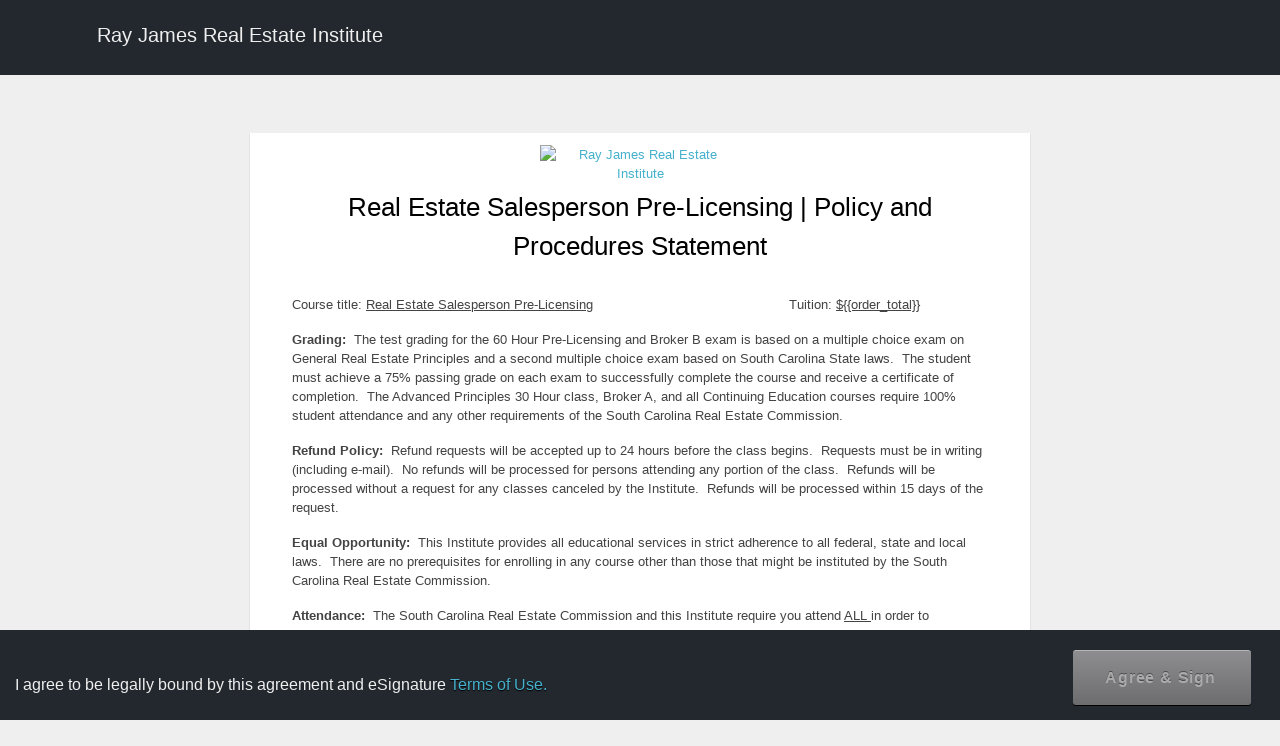

--- FILE ---
content_type: text/html; charset=UTF-8
request_url: https://rayjamesrealestateinstitute.com/e-signature-document/real-estate-salesperson-pre-licensing-policy-and-procedures-statement/
body_size: 7033
content:
<!DOCTYPE html>

<html lang="en">

<head>

    <meta charset="utf-8">

    <meta name="robots" content="noindex,nofollow">
    <meta name="robots" content="noimageindex">

    <meta http-equiv="X-UA-Compatible" content="IE=edge">

    <meta name="viewport" content="width=device-width, initial-scale=1, maximum-scale=1, user-scalable=0" />

    <meta name="description" content="">

    <meta name="author" content="">

    <!--<link rel='stylesheet' id='esig-overall-style-css'  href='https://rayjamesrealestateinstitute.com/wp-content/plugins/e-signature/page-template/default//style.css' type='text/css' media='all' />-->

    <link rel='stylesheet' id='dashicons-css' href='https://rayjamesrealestateinstitute.com/wp-includes/css/dashicons.min.css?ver=3.9.1' type='text/css' media='all' />



    <title>WP E-Signature by Approve Me - Sign Documents Using WordPress - </title>

    <link rel='stylesheet' id='esig-signaturepad-css-css' href='https://rayjamesrealestateinstitute.com/wp-content/plugins/e-signature/assets/css/jquery.signaturepad.css' type='text/css' media='screen' />
<link rel='stylesheet' id='esig-style-fonts-css' href='https://rayjamesrealestateinstitute.com/wp-content/plugins/e-signature/assets/css/esig-fonts.css' type='text/css' media='all' />
<script type="text/javascript" src="https://rayjamesrealestateinstitute.com/wp-includes/js/jquery/jquery.min.js" id="jquery-core-js"></script>
<script type="text/javascript" src="https://rayjamesrealestateinstitute.com/wp-includes/js/jquery/jquery-migrate.min.js" id="jquery-migrate-js"></script>
<script type="text/javascript" src="https://rayjamesrealestateinstitute.com/wp-includes/js/jquery/ui/core.min.js" id="jquery-ui-core-js"></script>
<script type="text/javascript" src="https://rayjamesrealestateinstitute.com/wp-includes/js/jquery/ui/mouse.min.js" id="jquery-ui-mouse-js"></script>
<script type="text/javascript" src="https://rayjamesrealestateinstitute.com/wp-includes/js/jquery/ui/slider.min.js" id="jquery-ui-slider-js"></script>
<script type="text/javascript" src="https://rayjamesrealestateinstitute.com/wp-content/plugins/e-signature/assets/js/jquery.validate.js" id="esig-jquery-validate-js"></script>
<script type="text/javascript" src="https://rayjamesrealestateinstitute.com/wp-content/plugins/e-signature/assets/js/esign.js" id="esig-core-object-scirpts-js"></script>
<script type="text/javascript" src="https://rayjamesrealestateinstitute.com/wp-content/plugins/e-signature/assets/js/esig-validation.js" id="esig-core-validation-scirpts-js"></script>
<script type="text/javascript" src="https://rayjamesrealestateinstitute.com/wp-content/plugins/e-signature/add-ons/esig-signer-input-fields/public/assets/js/public.js" id="esig-sif-js-js"></script>
<script type='text/javascript'>/* <![CDATA[ */
				var Esign_localize = {"signing":"Signing....","signaturenotvalid":"Signature is not valid.","add_signature":"+ Add signature","iam":"I am","and":"and"};
	/* ]]> */
			</script><link rel='stylesheet' id='esig-sif-plugin-styles-css'  href='https://rayjamesrealestateinstitute.com/wp-content/plugins/e-signature/add-ons/esig-signer-input-fields/public/assets/css/public.css?ver=1.5.9' type='text/css' media='all' /><link rel='stylesheet' id='jquery-style-css'  href='https://rayjamesrealestateinstitute.com/wp-content/plugins/e-signature/add-ons/esig-signer-input-fields/public/assets/css/jquery-ui.css?ver=4.0' type='text/css' media='all' />
</head>

<style>
            :root {
            --audittext: 'Audit';
            --timestamptext: 'Timestamp';
            }
        </style>



<body class="esig-template-page" oncontextmenu="return true;">

    <div id="page_loader" style="display:none;">

        <div id="d1"></div>

        <div id="d2"></div>

        <div id="d3"></div>

        <div id="d4"></div>

        <div id="d5"></div>

    </div>

    <div class="signer-header" role="navigation">

        <div class="container">

            <div class="navbar-header">

                <a href="https://rayjamesrealestateinstitute.com" target="_blank" class="navbar-brand" style="color:#fff;">

                    Ray James Real Estate Institute </a>

            </div>



            <div class="nav navbar-nav navbar-right doclogo-right">

                <span class="hint--bottom  hint--rounded hint--bounce" data-hint="Click here to learn more about the security and protection of the document you are signing.">

                    <a class="disabled" href="https://www.approveme.com/security-ueta-e-sign-protection/" target="_blank" rel="nofollow"><img data-src="https://rayjamesrealestateinstitute.com/wp-content/plugins/e-signature/assets/images/verified-approveme.svg" alt="Verified by Approveme" width="140px" src="[data-uri]" class="lazyload"></a>

                </span>

            </div>

        </div>

    </div>

    <div class="container first-page doc_page">

        <script type='text/javascript'> /* <![CDATA[ */
					var esigSad = {"is_unsigned":"1"};
					/* ]]> */
					</script><p>




<div align="center" style="padding-center:30px;" class="esig_header_top"> <a href="https://rayjamesrealestateinstitute.com" target="_blank"><img src=https://rayjames.wpmudev.host/wp-content/uploads/2018/08/e-sign-logo.png alt="Ray James Real Estate Institute" border="0" style="margin-top: -8px;max-width:200px; max-height:200px;"></a></div>


<div class="document-sign-page">

    <p align="center" class="doc_title" id="doc_title1"> Real Estate Salesperson Pre-Licensing | Policy and Procedures Statement</p>
    <br />

    <form name="sign-form" id="sign-form" class="sign-form" method="post" enctype="multipart/form-data" action="/e-signature-document/real-estate-salesperson-pre-licensing-policy-and-procedures-statement/">

        <p>Course title: <u>Real Estate Salesperson Pre-Licensing</u>                                                 Tuition: <u>${{order_total}}</u></p>
<p><strong>Grading:</strong>  The test grading for the 60 Hour Pre-Licensing and Broker B exam is based on a multiple choice exam on General Real Estate Principles and a second multiple choice exam based on South Carolina State laws.  The student must achieve a 75% passing grade on each exam to successfully complete the course and receive a certificate of completion.  The Advanced Principles 30 Hour class, Broker A, and all Continuing Education courses require 100% student attendance and any other requirements of the South Carolina Real Estate Commission.</p>
<p><strong>Refund Policy:</strong>  Refund requests will be accepted up to 24 hours before the class begins.  Requests must be in writing (including e-mail).  No refunds will be processed for persons attending any portion of the class.  Refunds will be processed without a request for any classes canceled by the Institute.  Refunds will be processed within 15 days of the request. </p>
<p><strong>Equal Opportunity:</strong>  This Institute provides all educational services in strict adherence to all federal, state and local laws.  There are no prerequisites for enrolling in any course other than those that might be instituted by the South Carolina Real Estate Commission.</p>
<p><strong>Attendance:</strong>  The South Carolina Real Estate Commission and this Institute require you attend <u>ALL </u>in order to successfully complete the course, pass any required exam and earn a certificate.  If any session is missed, the student may complete the course at a future regularly scheduled class within six months.  Private tutoring can be arranged at an additional fee.  If after two warnings of any disruptive behavior, the student may be expelled at the sole discretion of the instructor and forfeit all fees paid for the course. </p>
<p><strong>Waiver of Liability:</strong>  As a participant in this class, I, the student, hereby waive any and all claim or prospective claim of liability against Ray James Real Estate Institute, its employees and agents, with respect to any injuries, illness, damage or death occurring to myself while participating in or as a result of participation in any and all classes or related activities.  I further agree to indemnify and to hold Ray James Real Estate Institute as well as all members of its staff whether employed or contracted, free and harmless from any injury, loss, liability damage, cost or expense which they may incur as a result of any injury that I may sustain while participating in said activity.</p>
<p><strong>Certificates:</strong>  One original certificate of completion will be issued for all classes authorized by the South Carolina Real Estate Commission. </p>
<p>This agreement is a legally binding contract between the student and Institute.  A copy is being given to the student as required by state law.</p>
<p>I, the student, agree to all terms and conditions of this agreement.</p>

        <div class="signatures row">

            <input type="hidden" id="invite_hash" name="invite_hash" value="" />
            <input type="hidden" name="checksum" value="" />
            <input type="hidden" name="esig_nonce" autocomplete="off" value="60d749e5d2" />
            <input type="hidden" id="esig-screen-width" name="esig_screen_width" value="" />

            <p class="esig-anti-spam">Leave this empty: <input type="hidden" autocomplete="off" name="esig_sp_url" /></p>

            <p>
                                <label for="legalname" class="esig-visuallyhidden"> Your legal name </label><input type="esiglegalname" required class="form-control esig-no-form-integration" id="recipient_first_name" name="recipient_first_name" value=""  placeholder="Your legal name" />
            </p>

            
			<p>
				<label for="email" class="esig-visuallyhidden">Your email address</label><input required type="email" class="form-control" placeholder="Your email address" id="esig-sad-email" name="esig-sad-email" value=""/>
			</p>
        
            <div class="col-sm-6" id="signature-wrapper">
                <div class="signature-wrapper-displayonly recipient" data-rel="popup">
                    <span id="esig-signature-added rtl-sign-arrow">
                        <img id="esig-sign-arrow" data-src="https://rayjamesrealestateinstitute.com/wp-content/plugins/e-signature/assets/images/sign-arrow.svg" alt="Signature arrow sign here" class="sign-arrow rtl-sign-arrow lazyload" width="80px" height="70px" src="[data-uri]" style="--smush-placeholder-width: 80px; --smush-placeholder-aspect-ratio: 80/70;" />
                        <div id="signatureCanvas2" area-label="Sign here" alt="Sign here" class="sign-here pad " height="85"></div>
                        <input type="hidden" id="esig-recipient-signature" name="recipient_signature" class="output" value=''>
                    </span>
                </div>
                                    <div id="signer-signature" style="display:none">
                        <div id="tabs" class="">
                            <div class="signature-tab">
                                <article id="adopt">
                                    <header class="ds-title p">
                                        <label for="full-name">Please Confirm full name and signature.</label>
                                    </header>
                                    <div class="full-name">
                                        <div class="wrapper">
                                            <div class="text-input-wrapper">
                                                <input id="esignature-in-text" value="" name="esignature_in_text" class="esignature-in-text" maxlength="64" type="text">
                                            </div>
                                        </div>
                                    </div>
                                    <a href="#" id="esig-type-in-change-fonts" style="display:none">Change fonts</a>
                                    <div class="clear-float"></div>
                                </article>
                                <ul>
                                    <li >
                                        <a href="#tabs-1" id="esig-tab-draw" class="selected sel">Draw Signature <br /></a>
                                    </li>
                                    <li >
                                        <a href="#tabs-2" id="esig-tab-type" class="">Type In Signature<br /></a>
                                    </li>
                                </ul>
                            </div> <!-- type signature end here -->


                            <div id="tabs-1">
                                <div class="signature-wrapper">
                                    <span class="instructions">
                                        Draw your signature with <strong>your mouse, tablet or smartphone</strong>                                    </span>
                                    <a href="#clear" id="clearSignaturePad" class="clearButton" style="margin-bottom:25px;">Clear</a>
                                    <canvas id="signatureCanvas" aria-label="Sign here" class="sign-here pad " width="410" height="85"></canvas>
                                    <input type="hidden" name="output" class="output" value='' />
                                    <div class="description">
                                        I agree that I am <span id="esig-iam-draw"></span> and I agree this is a legal representation of my signature for all purposes 
						just the same as a pen-and-paper signature                                    </div>
                                    <button class="button saveButton" data-nonce="60d749e5d2">Insert Signature</button>
                                </div>
                            </div>


                            <div id="tabs-2">
                                <div>
                                    <!-- type esignature start here -->
                                    <div id="type-in-signature">
                                        <div id="esig-type-in-preview" class="pad esig-signature-type-font1" width="450px" height="100px">

                                                                                    </div>
                                        <div id="esig-type-in-controls">
                                            <div>
                                                <div id="type-in-text-accept-signature-statement">
                                                    <label for="type-in-text-accept-signature">
                                                        I agree that I am <span id="esig-iam-type"></span> and                                                        <span class="signature">
                                                             I understand this is a legal representation of my signature                                                        </span>
                                                    </label>
                                                </div>
                                                <div>
                                                    <a id="esig-type-in-text-accept-signature" class="blue-sub alt button-appme button" href="#">
                                                        <span class="esig-signature-type-add">Adopt & Sign</span>
                                                    </a>
                                                </div>
                                            </div>
                                        </div>
                                        <div class="clearfix error"></div>

                                    </div>

                                </div>

                            </div>

                        </div>
                        <!-- -->
                    </div>
                            </div>



            
            
            



            <div id="esig-mob-input"></div>
            <span style="display:none;">
                <input type="submit" name="submit-signature" value="Submit signature" />
            </span>

        </div>



        <div class="audit-wrapper">
            <!-----------
		<div class="row page-break-before">
			<div class="esig-logo col-sm-8 eisg-rtl-legally-signed">
				<a href="//aprv.me/audit-trail" target="_blank"><img data-src="https://rayjamesrealestateinstitute.com/wp-content/plugins/e-signature/assets/images/legally-signed.svg" alt="WP E-Signature" src="[data-uri]" class="lazyload" /></a>
			</div>
			<div class="col-sm-4 rtl-site-name">
				<span>Ray James Real Estate Institute</span>
				<a href="https://rayjamesrealestateinstitute.com" class="esig-sitename" target="_blank">https://rayjamesrealestateinstitute.com</a>
			</div>
		</div>
        --------------->
            <p style="height:50px;"></p>
            
<link rel='stylesheet' id='esig-theme-style-audit-css' href='https://rayjamesrealestateinstitute.com/wp-content/plugins/e-signature/assets/css/audit-trail.css' type='text/css' media='all' />



<section id="audit-trail-wrapper" class="column">


    <div class="header">
        <br>
        <div class="row document-info">
            <div class="col left rtl-signature-certificate">
                <div class="caption">Signature Certificate</div>
                <div class="document-name">Document name: <span>Real Estate Salesperson Pre-Licensing | Policy and Procedures Statement</span></div>
                <div class="subcaption">
                    <span class="image-wrapper"><img style="--smush-placeholder-width: 22px; --smush-placeholder-aspect-ratio: 22/28;width: 11px; height: 14px;" data-src="https://b1085426.smushcdn.com/1085426/wp-content/plugins/e-signature/assets/images/lock.png?lossy=1&strip=1&webp=1" alt="lock icon" src="[data-uri]" class="lazyload"></span><span class="esig-unique-text">Unique Document ID: </span> <span class="esig-unique-id">120408b85af197c10151b1c5cf093f61da43aead</span>
                </div>
            </div>
            <div class="col right logo rtl-sign-contracts">
                <a href="//aprv.me/audit-trail" target="_blank"><img style="width: 157px; height: 38px;" data-src="https://rayjamesrealestateinstitute.com/wp-content/plugins/e-signature/assets/images/legally-signed.svg" alt="Legally signed using wp e-signature" src="[data-uri]" class="lazyload"></a><br>
                Build. Track. Sign Contracts.            </div>
            <div class="clearfix"></div>
        </div>
    </div>

    <section class="main">
        
        <div class="row history clearfix rtl-clearfix-history">
            <table class="layout display responsive-table">
                <tbody>
                    <tr>
                        <td><b>Timestamp</b></td>
                        <td><b>Audit</b></td>
                    </tr>
                    <tr><td class="time">August 15, 2018 12:58 pm EST</td><td  class="log">Real Estate Salesperson Pre-Licensing | Policy and Procedures Statement Uploaded by Ray James - nico+rayjames@infinitypxl.com IP 98.101.186.42</td> </tr>                </tbody>
            </table>
        </div>
    </section>

    <div class="clearfix"></div>
            <div class="footer">
            <div class="row clearfix">
                <div class="col left page-url-qr rtl-weapper">
                    <div class="wrapper">
                        <img style="width: 90px; height: 90px;" src="[data-uri]" alt=" Audit trial Qr code ">
                    </div>
                </div>
                <div class="col text left pdf-right rtl-weapper-text">
                    This audit trail report provides a detailed record of the online activity and events recorded for this document.                </div>
                <div class="col right">
                </div>
                <div class="clearfix"></div>
            </div>
        </div>

        <section class="bottom-footer">
            <div class="blog-url pdf-blog-url"><a href="https://rayjames.wpmudev.host/">https://rayjames.wpmudev.host/</a></div>
                            <div class="audit-signature pull-right"><img style="--smush-placeholder-width: 22px; --smush-placeholder-aspect-ratio: 22/28;height: auto;width: 12px;margin-top: -5px;margin-right: 5px;" data-src="https://b1085426.smushcdn.com/1085426/wp-content/plugins/e-signature/assets/images/lock.png?lossy=1&strip=1&webp=1" alt="" src="[data-uri]" class="lazyload">Audit Trail Serial# 8b6b6290724224973e3175f35c5fa7db</div>
                    </section>

    </section>

 

        </div>
</div>

<div id="agree-button-tip" style="display:none;">
    <div class="header">
        <span class="header-title">Agree &amp; Sign Below</span>
    </div>
    <p>
        Click on "Agree &amp; Sign" to legally sign this document and agree to the WP E-Signature <a href="#" data-toggle="modal" data-target=".esig-terms-modal-lg" id="esig-terms" class="doc-terms">Terms of Use</a>.
        If you have questions about the contents of this document, you can email the <span class="hint--bottom  hint--rounded hint--bounce" data-hint="info@rayjames.wpmudev.host"> <a href="mailto:info@rayjames.wpmudev.host"> document owner.</a></a>
    </p>
</div>
<style type="text/css">
    .mobile-overlay-bg {
        position: fixed;
        top: 0;
    }

    .mobile-overlay-bg-black {
        background: black !important;
        margin: 0 !important;
        padding: 0 !important;
    }

    .esig-default-type-sign #tabs-1 {
        display: none !important;
    }

    .esig-default-type-sign #tabs-2 {
        display: block !important;
    }

    .esig-default-type-mobile #mobile-type-signature {
        display: block !important;
    }

    .esig-default-type-mobile #mobile-draw-signature {
        display: none !important;
    }
</style>
<div class="mobile-overlay-bg" style="display:none;">

    <div class="overlay-content">
        <p class="overlay_logo"><img data-src="https://rayjamesrealestateinstitute.com/wp-content/plugins/e-signature/assets/images/approveme-whitelogo.svg" width="120px" height="80px" src="[data-uri]" class="lazyload" style="--smush-placeholder-width: 120px; --smush-placeholder-aspect-ratio: 120/80;" /></p>
        <a class="closeButton"></a>

        <div class="overlay-content">
            <p align="center" class="doc_title" id="doc_title"> Document Name: Real Estate Salesperson Pre-Licensing | Policy and Procedures Statement</p>
            <p>
                Click on "Agree &amp; Sign" to legally sign this document and agree to the WP E-Signature <a href="https://www.approveme.com/terms-of-use/" target="_blank" class="doc-terms">Terms of Use</a>.
            </p>
            <p>&nbsp;</p>
            <p align="center" id="esign_click_mobile_submit rtl-submit">
                <a href="#" class="agree-button" title="Agree and submit your signature.">Agree & Sign</a>
            </p>
        </div>
    </div>
</div>

<!-- terms and condition start here -->

<div class="modal fade esig-terms-modal-lg" tabindex="-1" role="dialog" aria-labelledby="myLargeModalLabel" aria-hidden="true" >
    <div class="modal-dialog modal-lg">
        <div class="modal-content">
            <div class="modal-header">

                <h4 class="modal-title" id="myModalLabel">Terms of Use</h4>
                <button type="button" class="close" data-dismiss="modal"><span aria-hidden="true">&times;</span><span class="sr-only"></span></button>
            </div>
            <div class="modal-body">
                <h1>Loading ........</h1>

            </div>
        </div>
    </div>
</div>


<!-- mobile signature modal -->

</form></p>



    </div>





    <!-- -->
    <!--

        <div class="container doc_page">



        </div>

        -->
    
    <div id="esig-footer"  class="container footer-agree">

        <div class="esig-container">


            <div class="navbar-header agree-container">

                <span id="esig-iam"> </span><span class="agree-text">I agree to be legally bound by this agreement and eSignature <a href="#" data-toggle="modal" data-target=".esig-terms-modal-lg" id="esig-terms" class="doc-terms" rel="nofollow">Terms of Use.</a></span>

            </div>



            <div class="navbar-right footer-btn">

                

                <span id="esign_click_submit">
                    <a href="#" class="agree-button disabled" id="esig-agree-button" title="Agree and submit your signature."><span id="esig-agreed">Agree & Sign</span></a>
                </span>



            </div>

        </div>

    </div>
    <!--esigature mobile footer when signed -->

    

    <link rel='stylesheet' id='esig-bootstrap-css-css' href='https://rayjamesrealestateinstitute.com/wp-content/plugins/e-signature/assets/css/bootstrap/bootstrap.min.css' type='text/css' media='all' />
<link rel='stylesheet' id='esig-bootstrap-theme-css-css' href='https://rayjamesrealestateinstitute.com/wp-content/plugins/e-signature/assets/css/bootstrap/bootstrap-theme.min.css' type='text/css' media='all' />
<link rel='stylesheet' id='esig-thickbox-css-css' href='https://rayjamesrealestateinstitute.com/wp-includes/js/thickbox/thickbox.css' type='text/css' media='all' />
<link rel='stylesheet' id='esig-icon-css-css' href='https://rayjamesrealestateinstitute.com/wp-content/plugins/e-signature/assets/css/esig-icon.css' type='text/css' media='screen' />
<link rel='stylesheet' id='esig-updater-css-css' href='https://rayjamesrealestateinstitute.com/wp-content/plugins/e-signature/assets/css/esig-updater.css' type='text/css' media='screen' />
<link rel='stylesheet' id='esig-mail-css-css' href='https://rayjamesrealestateinstitute.com/wp-content/plugins/e-signature/assets/css/esig-mail.css' type='text/css' media='screen' />
<link rel='stylesheet' id='esig-addons-css-css' href='https://rayjamesrealestateinstitute.com/wp-content/plugins/e-signature/assets/css/esig-addons.css' type='text/css' media='screen' />
<link rel='stylesheet' id='esig-license-css-css' href='https://rayjamesrealestateinstitute.com/wp-content/plugins/e-signature/assets/css/esig-license.css' type='text/css' media='screen' />
<link rel='stylesheet' id='esig-notices-css-css' href='https://rayjamesrealestateinstitute.com/wp-content/plugins/e-signature/assets/css/esig-notices.css' type='text/css' media='screen' />
<link rel='stylesheet' id='esig-access-code-css-css' href='https://rayjamesrealestateinstitute.com/wp-content/plugins/e-signature/assets/css/esig-access-code.css' type='text/css' media='screen' />
<link rel='stylesheet' id='esig-dialog-css-css' href='https://rayjamesrealestateinstitute.com/wp-content/plugins/e-signature/assets/css/esig-dialog.css' type='text/css' media='screen' />
<link rel='stylesheet' id='esig-style-css-css' href='https://rayjamesrealestateinstitute.com/wp-content/plugins/e-signature/assets/css/style.css' type='text/css' media='screen' />
<link rel='stylesheet' id='esig-style-template-css-css' href='https://rayjamesrealestateinstitute.com/wp-content/plugins/e-signature/page-template/default/style.css' type='text/css' media='all' />
<link rel='stylesheet' id='esig-theme-style-print-css-css' href='https://rayjamesrealestateinstitute.com/wp-content/plugins/e-signature/page-template/default/print_style.css' type='text/css' media='print' />
<script type='text/javascript'>/* <![CDATA[ */
				var esigAjax = {"ajaxurl":"https://rayjamesrealestateinstitute.com/wp-admin/admin-ajax.php?action=wp_e_signature_ajax&_wpnonce=1f5d85f869","preview":"","document_id":"1","invite":"","esig_mobile":"0","ccpreview":"","sign_device":"","esig_mode":"","site_lang":"en_US"};
			/* ]]> */ 
			</script><script type="text/javascript" id="thickbox-js-extra">
/* <![CDATA[ */
var thickboxL10n = {"next":"Next \u003E","prev":"\u003C Prev","image":"Image","of":"of","close":"Close","noiframes":"This feature requires inline frames. You have iframes disabled or your browser does not support them.","loadingAnimation":"https://rayjamesrealestateinstitute.com/wp-includes/js/thickbox/loadingAnimation.gif"};
//# sourceURL=thickbox-js-extra
/* ]]> */
</script>
<script type="text/javascript" src="https://rayjamesrealestateinstitute.com/wp-includes/js/thickbox/thickbox.js" id="thickbox-js"></script>
<script type="text/javascript" src="https://rayjamesrealestateinstitute.com/wp-content/plugins/e-signature/assets/js/wpesignature.js" id="esig-core-js"></script>
<script type="text/javascript" src="https://rayjamesrealestateinstitute.com/wp-content/plugins/e-signature/assets/js/signaturepad/signature-pad.js" id="esig-signaturepad-js"></script>
<script type="text/javascript" src="https://rayjamesrealestateinstitute.com/wp-includes/js/jquery/ui/tooltip.min.js" id="jquery-ui-tooltip-js"></script>
<script type="text/javascript" src="https://rayjamesrealestateinstitute.com/wp-content/plugins/e-signature/assets/js/tooltip.js" id="esig-tooltip-js"></script>
<script type="text/javascript" src="https://rayjamesrealestateinstitute.com/wp-content/plugins/e-signature/assets/js/bootstrap/bootstrap.min.js" id="esig-bootstrap-js-js"></script>
<script type="text/javascript" src="https://rayjamesrealestateinstitute.com/wp-content/plugins/e-signature/assets/js/jquery.formError.js" id="esig-jquery-formerror-js-js"></script>
<script type="text/javascript" src="https://rayjamesrealestateinstitute.com/wp-content/plugins/e-signature/assets/js/jquery.smartTab.js" id="esig-smarttab-js-js"></script>
<script type="text/javascript" src="https://rayjamesrealestateinstitute.com/wp-content/plugins/e-signature/assets/js/signdoc.js" id="esig-signdoc-js-js"></script>
<script type="text/javascript" src="https://rayjamesrealestateinstitute.com/wp-content/plugins/e-signature/assets/js/common.js" id="esig-common-js-js"></script>
<script type="text/javascript" src="https://rayjamesrealestateinstitute.com/wp-includes/js/jquery/ui/datepicker.min.js" id="jquery-ui-datepicker-js"></script>
<script type="text/javascript" src="https://rayjamesrealestateinstitute.com/wp-content/plugins/e-signature/add-ons/second-layer-vefication/assets/js/esig-slv-dashboard.js" id="esig-slv-js-js"></script>
<script type="text/javascript" src="https://rayjamesrealestateinstitute.com/wp-content/plugins/e-signature-business-add-ons/esig-stand-alone-docs/public/assets/js/public.js" id="esig-sad-public-js-js"></script>



</body>

</html>

--- FILE ---
content_type: text/css
request_url: https://rayjamesrealestateinstitute.com/wp-content/plugins/e-signature/assets/css/audit-trail.css
body_size: 2051
content:
.document-sign-page #audit-trail-wrapper{
    margin-left: -30px;
    margin-right: -30px;
}

#audit-trail-wrapper{
    font-family: "Open Sans", "sans-serif","chinese-msyh";
    color: #575759;
    max-width: 800px;
    overflow : none;
}

#audit-trail-wrapper .right{
    float: right;
}

#audit-trail-wrapper .left{
    margin-left: 0px;
    float: left;
}

#audit-trail-wrapper .clearfix{
    clear: both;
	
}

#audit-trail-wrapper img {
    max-width: 100%;
    height: auto;
}

#audit-trail-wrapper .header {
    margin-bottom: 40px;
}

#audit-trail-wrapper .header,
#audit-trail-wrapper .main {
    margin: 10px;
}

#audit-trail-wrapper .header .caption {
    font-size: 26px;
    margin-bottom: 0px;
}

#audit-trail-wrapper .document-info{
    padding-bottom: 5px;
    width: 100%;
}

#audit-trail-wrapper .document-info .left{
    line-height: 1.5;
}

#audit-trail-wrapper .document-name{
    font-size: 16px;
    margin-top: -5px;
    margin-bottom: 1px;
    line-height: 1.5;
}

#audit-trail-wrapper .document-name span{
    display: inline-block;
    overflow: hidden;
    text-overflow: ellipsis;
    vertical-align: bottom;
}

#audit-trail-wrapper .header .subcaption {
    margin-bottom: 40px;
    font-size: 13px;
}

#audit-trail-wrapper .header .subcaption .image-wrapper{
    padding-right: 5px;
}

#audit-trail-wrapper .header .subcaption img {
    margin-top: -5px;
    width: 11px;
}

#audit-trail-wrapper .header .subcaption .esig-unique-id {
    text-transform: uppercase;
    font-size: 13px;
}

#audit-trail-wrapper .header .right {
    font-weight: bold;
    text-align: right;
}

#audit-trail-wrapper .main .info .user{
    width: 96px;
    flex: none;
}

#audit-trail-wrapper .main .info .user img{
    border: 2px solid #EAEAEA;
    padding: 0px;
    max-width: 85px;
}

#audit-trail-wrapper .main .info .bio {
    padding-left: 24px;
    margin-top: -4px;
    width: 370px;
    box-sizing: border-box;
    color: #4f4f50 !important;
}

#audit-trail-wrapper .main .info .bio div:first-child {
    font-size: 18px;
}

#audit-trail-wrapper .main .row {
    margin-bottom: 15px;
}

#audit-trail-wrapper .main .info .bio div {
    font-size: 12px;
    font-weight: 100;
}

#audit-trail-wrapper .digital-signature-caption{
    padding-bottom: 10px;
    font-weight: bold;
}

#audit-trail-wrapper .main .info .sign {
    border: 3px solid #eaeaea;
    padding: 10px;
    font-size: 12px;
    width: 235px;
    max-width: 235px;
    text-align: left;
    color: #989898;
}

#audit-trail-wrapper .sign-text-pdf span{
    line-height: 33px;
}

#audit-trail-wrapper .empty-signature{
    background: #eaeaea !important;
    margin: -10px;
    font-size: 18px;
    padding: 29px;
    text-align: center;
}

#audit-trail-wrapper .main .checksum {
    background: #eaeaea !important;
    padding: 5px;
    min-height: 45px;
}

#audit-trail-wrapper .main .checksum .col {
    font-size: 13px;
}

#audit-trail-wrapper .main .checksum .left {
    margin-right: 12px;

}

#audit-trail-wrapper .signer-view{
    margin-top: 60px;
}

#audit-trail-wrapper .signer-view:first-child{
    margin-top: 0px;
}

#audit-trail-wrapper .main .checksum .checksum-caption{
    width: 190px;
}

#audit-trail-wrapper .main .checksum .code {
    font-weight: bold;
    padding-top: 11px;
    width: 241px;
}

#audit-trail-wrapper .main .checksum .right {
    width: 210px;
    margin-top: 0.5%;
    background-color: #fff !important;
    height: 34px;
    padding-left: unset;
    padding-right: unset;
}

#audit-trail-wrapper .main .history table {
    font-size: 14px;
}

table td,
table th {
    text-align: left
}
table.layout 
{
    width: 100%;
    padding:15px;
    font-size:26px;
    overflow:hidden;
    margin-bottom:120px;
}
table.display 
{
    margin: 1em 0;
    color: #575759;
}
table.display td,
table.display th {
    border: 1px solid #B3BFAA;
    padding: .5em 1em;
    
}
table.display th {
    background: #D5E0CC !important;
}

table.display td {
    background: #fff !important;
}

table.display td.time {
   width: 38%;
}

@media only screen and (max-width: 768px) {
  /* For mobile phones: */
    table.display td.time 
    {
        width: auto;
    }
}

table.responsive-table {
    box-shadow: 0 1px 10px rgba(0, 0, 0, .2)
}
@media only screen and (max-width: 780px) {
    table.responsive-table {
        box-shadow: none
    }
    table.responsive-table thead {
        display: none
    }
    table.display td,
    table.display th {
        padding: .5em
    }
    table.responsive-table td:nth-child(1):before {
        content: var(--timestamptext)
    }
    table.responsive-table td:nth-child(2):before {
        content: var(--audittext)
    }
    table.responsive-table td:nth-child(1),
    table.responsive-table td:nth-child(2) {
        padding-left: 38%
    }
    table.responsive-table td:nth-child(1):before,
    table.responsive-table td:nth-child(2):before {
        position: absolute;
        left: .5em;
        font-weight: 700
    }
    table.responsive-table td,
    table.responsive-table tr {
        display: block
    }
    table.responsive-table tr {
        position: relative;
        margin-bottom: 1em;
        box-shadow: 0 1px 10px rgba(0, 0, 0, .2)
    }
    table.responsive-table td {
        border-top: none
    }
    table.responsive-table td.time {
        background: #D5E0CC !important;
        border-top: 1px solid #B3BFAA
    }
    table.responsive-table td.actions {
        position: absolute;
        top: 0;
        right: 0;
        border: none;
        background: 0 0
    }
}

table.display th {
    background: none !important;
}

table.display td, table.display th {
    border: none;
    padding: .5em 1.8em;
    vertical-align: top;
}

table.responsive-table {
    box-shadow: none;
}

#audit-trail-wrapper .footer {
    background: #F3F3F4 !important;
    padding: 10px 45px;
    margin: 100px -15px 0px;
    page-break-inside: avoid;
}

#audit-trail-wrapper .footer .text {
    max-width: 435px;
    padding: 30px 10px;
    font-size: 16px;
    flex:none;
}

#audit-trail-wrapper .footer .right {
    position: relative;
    top: 45px;
    font-weight: bold;
}

#audit-trail-wrapper .bottom-footer{
    margin-top: 25px;
    margin-left: 10px;
    margin-right: 10px;
    font-size: 13px;
}

#audit-trail-wrapper .bottom-footer > div{
    display: inline-block;
}

#audit-trail-wrapper .bottom-footer a{
    color: #575759;
    font-size: 13px;
}

#audit-trail-wrapper .bottom-footer .audit-signature img{
    height: auto;
    width: 12px;
    margin-top: -5px;
    margin-right: 5px;
}

#audit-trail-wrapper .page-url-qr{
    width: 130px;
    flex: none;
}

#audit-trail-wrapper .page-url-qr .wrapper{
    background-color: #fff !important;
    padding: 10px;
	
}

#audit-trail-wrapper .page-url-qr img{
    width: 90px;
    height: 90px;
}

.bottom-footer .audit-signature.pull-right {
    float: right;
}

#audit-trail-wrapper .header .logo{
    padding-top: 17px;
    padding-right: 15px;
    font-size: 13px;
    font-weight: 400;
    color: #575759;
  
}

#audit-trail-wrapper .header .logo img{
    width: 100%;
}

#audit-trail-wrapper .digital-signature-image img{
    width: 100%;
    max-width: 100%;
    height: auto;
}

/*PLUGIN FIXES*/

#audit-trail-wrapper .row {
    margin-left: inherit !important;
    margin-right: inherit !important;
}

@media only screen and (max-width: 779px) {
    #audit-trail-wrapper .document-info .left,
    #audit-trail-wrapper .document-name span,
    #audit-trail-wrapper .main .info .bio{
        width: 100%;
    }

    img,iframe {
        max-width: 100%;
        height: auto;
    }

    #audit-trail-wrapper {
        position: inherit;
        transform: inherit;
    }

    #audit-trail-wrapper .header, #audit-trail-wrapper .main {
        margin: 10px;
    }

    .column,
    .doc_page {
        width: 100% !important;
        -webkit-box-sizing: border-box;
        -moz-box-sizing: border-box;
        box-sizing: border-box;
    }

    #audit-trail-wrapper .main .history table tr td:first-child,
    #audit-trail-wrapper .main .history table th:first-child{
        padding-left: 38% !important;
        max-width: inherit;
    }

    

    .left,
    .right {
        display: table;
        margin: 0 auto;
    }

    #audit-trail-wrapper .left{
        margin: 0 auto;
    }

    #audit-trail-wrapper .header .row {
        display: table;
        margin: 0 auto;
        text-align: center;
    }

    #audit-trail-wrapper .header .logo {
        float: none;
        display: table-header-group;
        text-align: center;
    }

    #audit-trail-wrapper .header .left {
        display: table-footer-group;
        margin-top: 20px;
    }

    #audit-trail-wrapper .main .info .user,
    #audit-trail-wrapper .main .info .bio,
    #audit-trail-wrapper .main .info .sign {
        float: none;
        text-align: center;
        margin: 10px auto;
    }

    #audit-trail-wrapper .main .info .sign {
        float: none;
    }

    #audit-trail-wrapper .main .info .bio {
        padding-left: 10px;
    }

    #audit-trail-wrapper .main .checksum .col {
        float: none !important;
        text-align: center;
    }

    #audit-trail-wrapper .main .checksum .left {
        margin: 10px auto !important;
    }

    #audit-trail-wrapper .footer .col {
        float: none !important;
    }

    #audit-trail-wrapper .footer .right {
        position: inherit;
    }

    table.responsive-table td.time {
        background: #EAEAEA !important;
        border-top: 0;
    }

    table.responsive-table tr {
        box-shadow: none;
        border: 1px solid #EAEAEA;
    }

    table.responsive-table tr:first-child{
        display: none;
    }

    table.responsive-table td:nth-child(1):before {
        content: var(--timestamptext)
    }
    table.responsive-table td:nth-child(2):before {
        content: var(--audittext)
    }

    #audit-trail-wrapper .footer .text {
        max-width: inherit;
        margin: 10px auto;
        text-align: center;
        margin-bottom: 50px;
    }

    #audit-trail-wrapper .bottom-footer{
        margin-bottom: 50px;
    }

    #audit-trail-wrapper .bottom-footer,
    #audit-trail-wrapper .bottom-footer .text-right{
        text-align: center;
    }
}

@media only screen and (max-width: 479px) {

    #audit-trail-wrapper .main .checksum .code {
        word-break: break-all;
        line-height: 1;
        margin: 10px 0;
    }

    #audit-trail-wrapper .main .info .sign {
        min-width: inherit;
    }
    table.responsive-table td:nth-child(1):before, table.responsive-table td:nth-child(2):before{
        font-size: 14px;
    }

    #audit-trail-wrapper .header .subcaption span{
        display: block;
        white-space: -moz-pre-wrap !important;  /* Mozilla, since 1999 */
        white-space: -webkit-pre-wrap; /*Chrome & Safari */
        white-space: -pre-wrap;      /* Opera 4-6 */
        white-space: -o-pre-wrap;    /* Opera 7 */
        white-space: pre-wrap;       /* css-3 */
        word-wrap: break-word;       /* Internet Explorer 5.5+ */
        word-break: break-all;
        white-space: normal;
    }

    #audit-trail-wrapper .main .history table tr td:first-child, #audit-trail-wrapper .main .history table th:first-child {
        padding-left: 38% !important;
        font-size: 12px;
    }

    table.responsive-table td:nth-child(1):before {
        content: var(--timestamptext)
    }
    table.responsive-table td:nth-child(2):before {
        content: var(--audittext)
    }
}

@media only screen and (max-width: 340px) {
    table.responsive-table td:nth-child(1):before, table.responsive-table td:nth-child(2):before {
        font-size: 14px;
    }
}

@media print {
    #audit-trail-wrapper a[href]:after {
        content: "";
    }
}

--- FILE ---
content_type: text/css
request_url: https://rayjamesrealestateinstitute.com/wp-content/plugins/e-signature/assets/css/esig-mail.css
body_size: 198
content:

.esig-mail
{
	display: block;
	width: 100%;
}

.esig-mail-left
{
	display: inline-block;
	position: relative;
	width:70% ;
	float: left;
}
.esig-mail-right
{
	display: inline-block;
	width: 24%;
	padding: 16px 16px 22px 23px;
	background-color: #fff;
	border-radius: 6px;
	margin-top: 15px;
	border-bottom: 1px solid #ccc;
	float: right;
}
.esig-mail-settings-wrap{
	font-size: 15px;
  	line-height: 1.3;
  	color: #777;
  }
.esig-mail-settings-wrap h3{
	margin: 6px 0 2px 0;	
}
.esig-mail-right hr{
	margin: 19px 0;
  	width: 89%;
}

.esig-mail-right.esig-top-box{
	margin: 20px 0 22px;
}
.esig-smtp-alert{
		border-radius: 0;
		border-left: 5px solid red;
		color: #777;
		width: 23.6%;
		font-size: 16px;
  		line-height: 1.3;
}

.esig-mail-left textarea{
	width: 350px;
	height: 150px;	
}

--- FILE ---
content_type: text/css
request_url: https://rayjamesrealestateinstitute.com/wp-content/plugins/e-signature/assets/css/esig-addons.css
body_size: 2369
content:
/* esig addons css style here */

.esig-add-ons-wrapper
{
    background: #FFF;
    border: 1px solid #CCC;
    border-top-color: #FFF;
    border-radius: 3px;
}
.esig-tab-active-background, .esig-tab-active-background:hover
{
    background: #FFF;
    border-bottom-color: #FFF;
}
.esig-nav-tab-border
{
    border-bottom-color: #FFF;
}

.esig-add-on-block 
{
    overflow: hidden;
    padding: 30px;
    border-bottom: 1px solid #CCC;
}

.esig-pro-pack 
{
    background: #374650;
    color: #FFF;
    border-radius: 3px 3px 0 0;
}

.esig-pro-pack h3 
{
    margin: 0.25em 0 0;
    font-size: 1.4em;
    color: #fff;
    float: left;
    line-height: 1.5em;
}

.esig-pro-pack h3 span a 
{
    font-size: .75em;
    font-weight: normal;
    text-decoration: none;
    color: #85a1b5;
    margin-left: 1.5em;
}

.esig-pro-pack p 
{
    margin: 0;
    display: none;
    clear: both;
    float: left;
    max-width: 55%;
}

.esig-pro-pack a.esig-btn-pro 
{
	background-color: #f08406;
	filter: progid:DXImageTransform.Microsoft.gradient(gradientType=0, startColorstr='#FFF08406', endColorstr='#FFF07506');
	background-image: -webkit-gradient(linear, 50% 0%, 50% 100%, color-stop(0%, #f08406), color-stop(100%, #f07506));
	background-image: -webkit-linear-gradient(top, #f08406 0%, #f07506 100%);
	background-image: -moz-linear-gradient(top, #f08406 0%, #f07506 100%);
	background-image: -o-linear-gradient(top, #f08406 0%, #f07506 100%);
	background-image: linear-gradient(top, #f08406 0%,#f07506 100%);
	border: 1px solid #ad5d15;
	-webkit-box-shadow: inset 0px 1px 0px rgba(255,255,255,0.4);
	-moz-box-shadow: inset 0px 1px 0px rgba(255,255,255,0.4);
	box-shadow: inset 0px 1px 0px rgba(255,255,255,0.4);
	text-shadow: 0px 1px 1px rgba(0,0,0,0.4);
	line-height: 0;
	-moz-border-radius: 4px;
	font-weight: 600;
	font-family: "Proxima Nova", Arial, Helvetica, sans-serif;
	border-radius: 4px;
	padding: 25px;
	font-size: 20px;
	text-transform: none!important;
	float: right;
	text-decoration: none;
	color: #fff;
}

.esig-pro-pack a.esig-btn-pro:hover 
{
   box-shadow: 0px 1px 20px 0px rgba(253, 122, 33, 0.7);
}

.esig-pro-pack a.esig-dismiss 
{
    display: none;
    float: left;
    margin: 1em;
    display: none;
    font-size: 1em;
    font-weight: normal;
    text-decoration: none;
    color: #85a1b5;
}

.esig-add-on-block .esig-add-on-icon 
{
    float: left;
    margin-right: 10px;
}
.esig-add-on-block .esigadd-on-icon .esig-image-wrapper 
{
    display: inline-block;
    overflow: hidden;
    border: 1px solid #EBEBEB;
    border-radius: 3px;
}
.esig-add-on-block .esig-add-on-info 
{
    float: left;
    width: 70%;
}

.esig-add-on-block .esig-add-on-info h4 
{
    font-size: 18px;
    color: #495257;
    margin: 0;
    float: left;
}
.esig-add-on-block .esig-add-on-info .esig-add-on-author 
{
    font-size: 12px;
    line-height: 18px;
    margin: 0 10px;
    color: #aaa;
}
.esig-add-on-block .esig-add-on-info p 
{
    clear: left;
    margin-top: 10px;
    color: #676c6e;
    font-size: 14px;
    line-height: 1.5;
}
.esig-add-on-block .esig-add-on-actions 
{
    text-align: right;
}
.esig-add-on-block .esig-add-on-actions .esig-add-on-disabled a 
{
    background: #EBEBEB;
    box-shadow: inset 0 1px 3px rgba(0,0,0,0.2);
    color: #606060;
    width:auto !important;
}
.esig-add-on-block .esig-add-on-actions a 
{
    float: right;
    width: 100px;
    padding: 10px 15px;
    background: #A8E457;
    box-shadow: 0 2px 0 #84B243;
    border-radius: 4px;
    color: #3f4e29;
    font-size: 16px;
    text-align: center;
    text-decoration: none;
}
.esig-add-on-block .esig-add-on-actions .esig-add-on-disabled a:hover
{
    background:#A8E457;
    box-shadow:0 1px 0 #84b243;
    color:#3f4e29;
}

.esig-add-on-block .esig-add-on-actions a
{
    float:right;
    width:100px;
    padding:10px 15px;
    background:#A8E457;
    box-shadow:0 2px 0 #84B243;
    border-radius:4px;
    color:#3f4e29;
    font-size:16px;
    text-align:center;
    text-decoration:none;
}

.esig-add-on-block .esig-add-on-actions .esig-add-on-enabled a:hover
{
    background:#EBEBEB;
    box-shadow:inset 0 1px 3px rgba(0,0,0,0.2);
    color:#606060;
    font-family: 'Arial Rounded MT Bold','Ubuntu', sans-serif,'Arial Unicode MS','Zapf Dingbats',"Segoe UI Emoji","Segoe UI Symbol",NotoColorEmoji,EmojiSymbols,Symbola,Noto,"Android Emoji","AndroidEmoji","lucida grande",tahoma,verdana,arial,AppleColorEmoji,"Apple Color Emoji"	!important;
}

a.esig-addon-enable-now
{
    padding:10px 15px;
    background:#A8E457;
    box-shadow:0 2px 0 #84B243;
    border-radius:4px;
    color:#3f4e29;
    font-size:16px;
    text-align:center;
    text-decoration:none;	
}


p.esig-addon-enable-now{
	margin: 30px 0 44px 0;
}

.esig-addons-achievement 
{
    margin: 1em auto;
    max-width: 800px;
    text-align: center;
}
.esig-addons-achievement h2 
{
    color: #32473F;
    font-size: 2em;
    font-weight: 100;
}
.esig-add-on-description{
	color: #676c6e;
	font-size: 16px;
	line-height: 1.5;
	max-width: 800px;
}
.esig-add-on-block .esig-image-wrapper{
	border: 1px solid #EBEBEB;
	border-radius: 3px;
	width: 50px;
	height: 50px;
}

 .esig-add-on-block .esig-add-on-actions .esig-add-on-price
 {
     width:130px;
     float:right;
     text-align:center;
     margin-bottom:10px;
 }
.esig-add-on-block .esig-add-on-actions .esig-add-on-price span
{
    font-size:24px;
    font-weight:lighter;
    text-align:center;
    color:#8f989b;
}
 .esig-add-on-block .esig-add-on-actions .esig-add-on-buy-now
 {
     float:right;
     clear:right;
 }
 .esig-add-on-block .esig-add-on-actions .esig-add-on-buy-now a:hover
 {
     background:#bbf767;
     color:#40591e;
 }


.esig-add-on-block .esig-add-on-actions .eisg-addons-disable:link:before, .esig-add-on-block .esig-add-on-actions .eisg-addons-enable:hover:before, .esig-add-on-enabled a:link:before{
	content: 'l';
	font-family: "wp-e-signature";
	font-size: 12px;
	color: #3f4e29;
	margin: 0px 3px 0 -6px;
}

.esig-add-on-block .esig-add-on-actions .eisg-addons-disable:hover:before, .esig-add-on-block .esig-add-on-actions .eisg-addons-enable:before, .esig-add-on-enabled a:hover:before{
	content: 'x';
	font-family: sans-serif;
	font-size: 16px;
	color: #8E8E8E;
	margin: 0px 7px 0 -4px;
	font-weight: 400;
}

.esig-add-on-block .esig-add-on-actions .eisg-addons-disable-fixed:link:before, .esig-add-on-block .esig-add-on-actions .eisg-addons-enable:hover:before, .esig-add-on-enabled a:link:before{
	content: 'l';
	font-family: "wp-e-signature";
	font-size: 12px;
	color: #3f4e29;
	margin: 0px 3px 0 -6px;
}
.esig-add-on-block .esig-add-on-actions .esig-add-on-settings a:before 
{
    content: 'i';
	font-family: "wp-e-signature";
	font-size: 25px;
	color: #B6B6B6;
	margin-left: -2px;
}
.esig-add-on-block .esig-add-on-actions .esig-add-on-settings a{
	background: #EAEAEA;
	width: 22px;
	height: 18px;
	box-shadow: 0 2px 0 #B7B7B7;
	margin: 0 11px 0 0;
}
.esig-add-on-block .esig-add-on-actions .esig-add-on-settings a:hover{
	background: #F2F2F2;	
}

.esig-add-on-block .esig-add-on-actions .esig-add-on-delete a:before 
{
    content: 'O';
	font-family: "wp-e-signature";
	font-size: 25px;
	color: #B6B6B6;
	margin-left: -2px;
}
.esig-add-on-block .esig-add-on-actions .esig-add-on-delete a{
	background: #EAEAEA;
	width: 22px;
	height: 18px;
	box-shadow: 0 2px 0 #B7B7B7;
	margin: 0 11px 0 0;
}
.esig-add-on-block .esig-add-on-actions .esig-add-on-delete a:hover{
	background: #F2F2F2;	
}




/* all add-ons install progress bar style */

.esig-addon-devbox
{
  width: 100%;
  margin: 100px auto;
  display:none;
  position: absolute;
  top:5%;
  z-index:1000000096;
}
/* Style the background with cool drop shadow effect */
.esig-addons-wrap
{
  display: block;
  width: 480px;
  margin: 0 auto; 
  position: relative;
  height:70px;
  background: #1a1e22;
  border-radius: 10px;
  box-shadow: inset 0 1px 1px 0 black, 0 1px 1px 0 #36393F;
}
.progress-wrap
{
  display: block;
  width: 465px;
  position: absolute;
  top:0;
  left:0;
  padding:8px;
  border-radius: 8px;
}
/* Style the progress bar and animate */
.progress
{
  display: inline-block;
  margin: 0;   
  padding-top: 18px;
  background: #2e8ffb;
  width: 7%;
  height: 34px;
  border-radius: 8px;
  position: absolute;
  text-align: center;
  background-size: 65px 65px;
  background-image: linear-gradient(135deg, rgba(255, 255, 255, .15) 25%, transparent 25%, transparent 50%, rgba(255, 255, 255, .15) 50%, rgba(255, 255, 255, .15) 75%, transparent 75%, transparent); 
  background-image: -webkit-linear-gradient(135deg, rgba(255, 255, 255, .15) 25%, transparent 25%, transparent 50%, rgba(255, 255, 255, .15) 50%, rgba(255, 255, 255, .15) 75%, transparent 75%, transparent);            
  animation: animate-bars 3s linear infinite;
  -webkit-animation: animate-bars 3s linear infinite;
  -moz-animation: animate-bars 3s linear infinite;   
  -ms-animation: animate-bars 3s linear infinite; 
  -o-animation: animate-bars 3s linear infinite; 
}
@-webkit-keyframes animate-bars 
{
  0% { background-position: 0px 0px; }
  100% { background-position: 260px 0px; }
}
@-moz-keyframes animate-bars{
  0% { background-position: 0px 0px;  }
  100% { background-position: 260px 0px;  }
}
@-ms-keyframes animate-bars{
  0% { background-position: 0px 0px;  }
  100% { background-position: 260px 0px;  }
}
@-o-keyframes animate-bars{
  0% { background-position: 0px 0px;  }
  100% { background-position: 260px 0px;  }
}
.countup,.load, .logo{
   text-align: center; 
}
.countup{
  position: relative;
  color: #fff;
}
.load, .logo{
  margin: 0 auto;
}

/* Start of Add-On Buttons */

.nav-tab.esig-addon-tabs{
padding: 6px 10px;
font-weight: 700;
font-size: 13px;
line-height: 14px;
}



.eisg-addons-update, .eisg-addons-install, .eisg-addons-enable
{
	text-decoration: none;
	background: #A8E457;
	box-shadow: 0 2px 0 #84B243;
	border-radius: 4px;
	color: #3f4e29;
	font-weight: bold;
	font-size: 1.2em;
	padding: 5px 27px;
	-webkit-box-shadow: 0 2px 0 #6f9a37;
	box-shadow: 0 2px 0 #6f9a37;
	width: 122px;
}

a.eisg-get-license
{
	text-decoration: none;
	background: #f08406;
	box-shadow: 0 2px 0 #84B243;
	border-radius: 4px;
	color: #3f4e29;
	font-weight: bold;
	font-size: 1.2em;
	padding: 5px 27px;
	-webkit-box-shadow: 0 2px 0 #6f9a37;
	box-shadow: 0 2px 0 #6f9a37;
	width: 150px;
}
.eisg-addons-upgrade{
    width:150px !important;
}
a.eisg-addons-upgrade, .eisg-addons-update
{
	background-color: #f08406;
	filter: progid:DXImageTransform.Microsoft.gradient(gradientType=0, startColorstr='#FFF08406', endColorstr='#FFF07506')!important;
	background-image: -webkit-gradient(linear, 50% 0%, 50% 100%, color-stop(0%, #f08406), color-stop(100%, #f07506))!important;
	background-image: -webkit-linear-gradient(top, #f08406 0%, #f07506 100%)!important;;
	background-image: -moz-linear-gradient(top, #f08406 0%, #f07506 100%)!important;;
	background-image: -o-linear-gradient(top, #f08406 0%, #f07506 100%)!important;;
	background-image: linear-gradient(top, #f08406 0%,#f07506 100%)!important;;
	/* border: 1px solid #ad5d15; */
	-webkit-box-shadow: inset 0px 1px 0px rgba(255,255,255,0.4)!important;;
	-moz-box-shadow: inset 0px 1px 0px rgba(255,255,255,0.4)!important;;
	box-shadow: inset 0px 1px 0px rgba(255,255,255,0.4)!important;;
	text-shadow: 0px 1px 1px rgba(0,0,0,0.4)!important;;
	line-height: 0!important;;
	-moz-border-radius: 4px!important;;
	font-weight: 600!important;;
	font-family: "Proxima Nova", Arial, Helvetica, sans-serif!important;;
	border-radius: 4px!important;;
	padding: 20px 15px!important;;
	font-size: 16px!important;;
	text-transform: none!important;
	text-shadow: 0px 1px 1px rgba(0,0,0,0.4)!important;;
	color: #fff!important;;
	border-bottom: 2px solid #BE5D0D!important;
	letter-spacing: .04em!important;
        
}

.eisg-addons-disable
{
	background: #ebebeb;
	color: #646464;
	text-decoration: none;
	font-weight: bold;
	font-size: 1.2em;
	padding: 5px 27px;
	-moz-box-shadow: inset 0 0 4px #BDBDBD;
	-webkit-box-shadow: inset 0 0 4px #BDBDBD;
	box-shadow: inset 0 0 2px #BDBDBD;
	border-radius: 3px;
	width: 122px;
}



.eisg-addons-disable-fixed
{
	background: #ebebeb;
	color: #646464;
	text-decoration: none;
	font-weight: bold;
	font-size: 1.2em;
	padding: 5px 27px;
	-moz-box-shadow: inset 0 0 4px #BDBDBD;
	-webkit-box-shadow: inset 0 0 4px #BDBDBD;
	box-shadow: inset 0 0 2px #BDBDBD;
	border-radius: 3px;
	width: 122px;
}


.esig-addons-all{
	margin-top: 10px;
	color: #676c6e;
	font-size: 14px;
	line-height: 1.5;
	background: #fff;
	border: 1px solid #ccc;
	border-top: none;
	border-bottom-right-radius: 4px;
	border-bottom-left-radius: 4px;
}

.nav-tab-active.esig-addon-tabs{
	background:#fff;
}

.esig-addons-all span{
	color: #495257;
	font-size:18px;
	font-weight:bold;
}


--- FILE ---
content_type: application/javascript; charset=UTF-8
request_url: https://rayjamesrealestateinstitute.com/wp-content/plugins/e-signature/assets/js/jquery.smartTab.js
body_size: 3210
content:
/* SmartTab plugin v2.0
 * jQuery Tab Control Plugin
 * http://techlaboratory.net/smarttab
 * 
 * by Dipu Raj  
 * http://dipuraj.me
 * 
 * License 
 * https://github.com/techlab/SmartTab/blob/master/MIT-LICENSE.txt 
 */
 
(function($){
  $.fn.smartTab = function(action) {
    var options = $.extend({}, $.fn.smartTab.defaults, action);
    var args = arguments;    
    
    return this.each(function() {
      var obj = $(this);
      var tabAnchor = $("ul:first", obj),tabs = $("li > a", tabAnchor),tabContainer = $('.stContainer',obj);
      
      if(!obj.data('options')){
        obj.data('options',options);
      }else{
        options = obj.data('options');
      }
      
      // Method calling logic
      if (!action || action === 'init' || typeof action === 'object') {
        init();
      }else if (action === 'showTab') {
        var ar = Array.prototype.slice.call(args,1);
        if(ar[0]==obj.data('curTabIdx')) return false;
        showTab(ar[0]);        
        return true;
      }else {
        $.error( 'Method ' +  action + ' does not exist' );
      }      

      function init(){
        $(obj).addClass('stMain');
        $(tabAnchor).addClass('tabAnchor'); 
        setTabs();
        setEvents();            

        var st = options.selected;
        if(options.saveState){
          var stt = getTabState();
          if(stt) st = stt;
        }
        st = (st) ? st : 0;
        showTab(st);                                    
      }
                
      function setTabs(){
        if(tabContainer.length == 0){
          tabContainer = $('<div></div>').addClass('stContainer');
          $(obj).append(tabContainer);
        }
        $(tabs).each(function(){
          var elm = $($(this).attr("href"), obj);
          elm.addClass('tabContent').hide();
          tabContainer.append(elm);
        });
      }
                
      function setEvents(){
        $(tabs).bind("click", function(e){
          if(tabs.index(this)==obj.data('curTabIdx')) return false;
          showTab(tabs.index(this));
          if(options.autoProgress) restartAutoProgress();
          return false;
        });

        if(options.keyNavigation){
          $(document).keyup(function(e){
            if(e.which==39){ // Right Arrow
              doForwardProgress();
              if(options.autoProgress) restartAutoProgress();
            }else if(e.which==37){ // Left Arrow
              doBackwardProgress();
              if(options.autoProgress) restartAutoProgress();
            }
          });
        }

        if(options.autoProgress){                  
          if(options.stopOnFocus){
            $(obj).bind("mouseover", function(e){stopAutoProgress();return true;});
            $(obj).bind("mouseleave", function(e){startAutoProgress();return true;});
          }                
          startAutoProgress();
        }
      }
      
      function showTab(idx){
        if(obj.data('isAnimating')) return false;  
        if(options.contentURL && options.contentURL.length>0){
          loadTabContent(idx);
        }else{
          animateTab(idx);
        }
      }
      
      function loadTabContent(idx){
        var selTab = tabs.eq(idx);         
        if(options.contentCache && selTab.data('hasContent')){
          animateTab(idx);
        }else{
          var loader = $('<div>Loading</div>').addClass("loader");         
          if(options.autoProgress) stopAutoProgress();
          $(obj).append(loader);
          $.ajax({
              url: options.contentURL,
              type: "POST",
              data: ({tab_index : idx}),
              dataType: "text",
              beforeSend: function(){loader.show();},
              error: function(){loader.hide().remove();},
              success: function(res){
                if(res && res.length>0){ 
                  $(selTab.attr("href"), obj).html(res);
                  selTab.data('hasContent',true);  
                  animateTab(idx);  
                  if(options.autoProgress) restartAutoProgress();
                }
                loader.hide().remove();                
              }
          }); 
        }
      }  
      
      function animateTab(idx){
        if(obj.data('isAnimating')) return false;
        var curTab = tabs.eq(obj.data('curTabIdx'));
        var selTab = tabs.eq(idx);
        obj.data('isAnimating',true);
        options.transitionEffect = options.transitionEffect.toLowerCase();
        if($.isFunction(options.onLeaveTab)) {
          if(!options.onLeaveTab.call(this,$(curTab))) return false;
        }

        if(options.transitionEffect == 'hslide'){ // horizontal slide
            var cFLeft,cLLeft,sFLeft,sLLeft,cWidth = tabContainer.width();                    
            if(idx>obj.data('curTabIdx')){ // forward
              cFLeft = 0;
              cLLeft = (cWidth+10) * -1;
              sFLeft = (cWidth+10);
              sLLeft = 0;
            }else{ //backward
              cFLeft = 0;
              cLLeft = (cWidth+10);
              sFLeft = (cWidth * -2) + 10;
              sLLeft = 0;
            }                  
            if(curTab.length>0){
              $(curTab.attr("href"), obj).css("left",cFLeft).animate({left:cLLeft},options.transitionSpeed,options.transitionEasing,function(e){
                  $(this).hide();
              });                     
            }                     
            $(selTab.attr("href"),obj).css("left",sFLeft).width(cWidth).show().animate({left:sLLeft},options.transitionSpeed,options.transitionEasing,function(e){
              $(this).show();
              setTabAnchor(idx,curTab,selTab);
            });
        }else if(options.transitionEffect == 'vslide'){ // vertical slide
            var cFTop,cLTop,sFTop,sLTop,cHeight = tabContainer.height();
            var curElm = $(curTab.attr("href"), obj);
            var selElm = $(selTab.attr("href"), obj);
            if(idx>obj.data('curTabIdx')){ // forward
              cFTop = 0;
              cLTop = (curElm.height()+10) * -1;
              sFTop = (selElm.height()+10);
              sLTop = 0;
            }else{ //backward
              cFTop = 0;
              cLTop = (curElm.height()+10);
              sFTop = (selElm.height() * -2) + 10;
              sLTop = 0;
            }
            if(curTab.length>0){
              curElm.css("top",cFTop).animate({top:cLTop},options.transitionSpeed,options.transitionEasing,function(e){
                curElm.hide();
              });
            }
            selElm.css("top",sFTop).show().animate({top:sLTop},options.transitionSpeed,options.transitionEasing,function(e){
              $(this).show();
              setTabAnchor(idx,curTab,selTab);
            });
        }else if(options.transitionEffect == 'slide'){ // normal slide
            if(curTab.length>0){
              $(curTab.attr("href"), obj).slideUp(options.transitionSpeed,options.transitionEasing,function(){
                  $(selTab.attr("href"), obj).slideDown(options.transitionSpeed,options.transitionEasing,function(){
                    setTabAnchor(idx,curTab,selTab);
                  });
              });
            }else{
                $(selTab.attr("href"), obj).slideDown(options.transitionSpeed,options.transitionEasing,function(){
                  $(this).show();
                  setTabAnchor(idx,curTab,selTab);
                });
            }
        }else if(options.transitionEffect == 'fade'){ // normal fade
            $($(curTab).attr("href"), obj).fadeOut(options.transitionSpeed,options.transitionEasing,function(){
              $($(selTab).attr("href"), obj).fadeIn(options.transitionSpeed,options.transitionEasing);
                $(this).show();
                setTabAnchor(idx,curTab,selTab);
            });
        }else{ // none
            if(curTab.length>0) $(curTab.attr("href"),obj).hide();
            $(selTab.attr("href"),obj).show();
            setTabAnchor(idx,curTab,selTab);
        }
               
        return true;
      }
      
      function adjustHeight(selTab){
        // Adjust Height of the container
        if(options.autoHeight){
          tabContainer.animate({height: $(selTab.attr("href")).height()}, options.transitionSpeed);
        } 
      }
                
      function setTabAnchor(idx,curTab,selTab){
        curTab.removeClass("sel");
        selTab.addClass("sel");
        obj.data('curTabIdx',idx);
        obj.data('isAnimating',false);
        if(options.saveState) saveTabState(idx);
        adjustHeight(selTab);
        if($.isFunction(options.onShowTab)) {
          if(!options.onShowTab.call(this,$(selTab)))return false;
        }
        return true;
      }
                
      // Auto progress
      function startAutoProgress(){
        if(!obj.data('autoProgressId')) obj.data('autoProgressId',setInterval(doForwardProgress, options.progressInterval)) ;
      }
      function restartAutoProgress(){
        stopAutoProgress();
        startAutoProgress();
      }
      function stopAutoProgress(){
        if(obj.data('autoProgressId')){
          clearInterval(obj.data('autoProgressId'));
          obj.data('autoProgressId',null);
        }
      }
      function doForwardProgress(){
        var nextTabIdx = (obj.data('curTabIdx')-0)+1;
        if(tabs.length <= nextTabIdx) nextTabIdx = 0;
        showTab(nextTabIdx);
      }
      function doBackwardProgress(){
        var nextTabIdx = (obj.data('curTabIdx')-0)-1;
        if(0 > nextTabIdx) nextTabIdx = tabs.length-1;
        showTab(nextTabIdx);
      }

      function saveTabState(idx){
        var saveName = 'stCurrentTab'+obj.attr('id');
        if(isLS()){
          return saveLS(saveName,idx);
        }else{
          return createCookie(saveName,idx);
        }
      }
      function getTabState(){
        var saveName = 'stCurrentTab'+obj.attr('id');
        if(isLS()){
          return getLS(saveName);
        }else{
          return readCookie(saveName);
        }
      }
      // Local Storage 
      function isLS(){
        if(localStorage && typeof(localStorage) != 'undefined' ) return true;
        return false;
      }
      function saveLS(name,value){
        try {
          localStorage.setItem(name, value);
          return true;
        }catch(e){return false;}
      }
      function getLS(name){
        try {
          if(localStorage && localStorage.getItem(name)) return localStorage.getItem(name);
          return false;
        }catch(e){return false;}
      }
                
      // Cookies
      function createCookie(name,value) {
        var date = new Date();
        date.setTime(date.getTime() + (1 * 24 * 60 * 60 * 1000));
        var expires = "; expires=" + date.toGMTString();
        document.cookie = name+"=" + value + expires + "; path=/";
      }
      function readCookie(name) {
        name += "=";
        var ca = document.cookie.split(';');
        for (var i = 0; i < ca.length; i++) {
          var c = ca[i];
          while (c.charAt(0) == ' ') c = c.substring(1, c.length);
          if (c.indexOf(name) == 0) return c.substring(name.length, c.length);
        }
        return null;
      }
      function eraseCookie(name) {
        createCookie(name, "", -1);
      }
    });
  };  

  // Easing Plugin
  $.extend($.easing,
  {
      def: 'easeOutQuad',
      swing: function (x, t, b, c, d) {
          return $.easing[$.easing.def](x, t, b, c, d);
      },
      easeOutQuad: function (x, t, b, c, d) {
          return -c *(t/=d)*(t-2) + b;
      },
      easeOutQuart: function (x, t, b, c, d) {
          return -c * ((t=t/d-1)*t*t*t - 1) + b;
      },
      easeOutQuint: function (x, t, b, c, d) {
          return c*((t=t/d-1)*t*t*t*t + 1) + b;
      },
      easeInOutExpo: function (x, t, b, c, d) {
          if (t==0) return b;
          if (t==d) return b+c;
          if ((t/=d/2) < 1) return c/2 * Math.pow(2, 10 * (t - 1)) + b;
          return c/2 * (-Math.pow(2, -10 * --t) + 2) + b;
      },
      easeInOutElastic: function (x, t, b, c, d) {
          var s=1.70158;var p=0;var a=c;
          if (t==0) return b;if ((t/=d/2)==2) return b+c;if (!p) p=d*(.3*1.5);
          if (a < Math.abs(c)) {a=c;var s=p/4;}
          else var s = p/(2*Math.PI) * Math.asin (c/a);
          if (t < 1) return -.5*(a*Math.pow(2,10*(t-=1)) * Math.sin( (t*d-s)*(2*Math.PI)/p )) + b;
          return a*Math.pow(2,-10*(t-=1)) * Math.sin( (t*d-s)*(2*Math.PI)/p )*.5 + c + b;
      },
      easeInOutBack: function (x, t, b, c, d, s) {
          if (s == undefined) s = 1.70158;
          if ((t/=d/2) < 1) return c/2*(t*t*(((s*=(1.525))+1)*t - s)) + b;
          return c/2*((t-=2)*t*(((s*=(1.525))+1)*t + s) + 2) + b;
      }
  }); 
 
  // Default Properies
  $.fn.smartTab.defaults = {
      selected: 0,  // Selected Tab, 0 = first tab
      saveState:false, // Remembers tab selection 
      contentURL:null, // content url, Enables Ajax content loading. ex: 'service.php'   
      contentCache:true, // Cache Ajax content
      keyNavigation:true, // Enable/Disable keyboard navigation(left and right keys are used if enabled)
      autoProgress:false, // Auto navigate tabs on interval
      progressInterval: 3500, // Auto navigate Interval (used only if "autoProgress" is set to true)
      stopOnFocus:false, // Stop auto navigation on focus and resume on outfocus
      transitionEffect:'none', // Effect on navigation, none/hslide/vslide/slide/fade
      transitionSpeed:'700', // Transion animation speed
      transitionEasing:'easeInOutExpo', // Transition animation easing
      autoHeight:true, // Automatically adjust content height
      onLeaveTab: null, // triggers when leaving a tab
      onShowTab: null  // triggers when showing a tab
  };
})(jQuery);


--- FILE ---
content_type: application/javascript; charset=UTF-8
request_url: https://rayjamesrealestateinstitute.com/wp-content/plugins/e-signature/assets/js/common.js
body_size: 1751
content:
(function ($) {

    "use strict";

    // this is common js file . 

    $('.signature-wrapper-displayonly').click(function () {

        var signature_text_owner = $(".esignature-in-text").val();
        var font_owner = $('#font-type').val();

        if (signature_text_owner != "") {

            if (!font_owner) {
                font_owner = 1;
            }
           
            if(typeof signature_text_owner != 'undefined')
            {
                var newSize = signature_text_owner.length;

                if(newSize < 19)
                {
                    newSize = 38;
                }
                else 
                {
                    newSize = 30;
                }
            }
            /*newSize = 36 - (.5 * newSize);
            }
            if(newSize < 18){
                    newSize = 18; 
                }*/
            var htmlcontent1 = '<span class="sign-text"><a href="#" id="esig-type-in-change-fonts" class="esig-change-font"></a>' + signature_text_owner + '</span><br> <input type="hidden" id="font-type" name="font_type" value="' + font_owner + '">';
            htmlcontent1 += '<input type="hidden" name="esig_signature_type" value="typed">';
            $('#esig-type-in-preview').html(htmlcontent1);
            $('#esig-type-in-preview').addClass('esig-signature-type-font' + font_owner).css("font-size", newSize + "px");

        }
    });

    $('.signature-wrapper-displayonly-signed').each(function (i, e) {


        if ($(e).find('.signature-image')) {

            // if already sign or add type 
        }
        if ($(e).find('.esignature-in-text-signed'))
        {
            var signature_text = $(e).find('input.esignature-in-text-signed').val(); // $("input[name='esignature_in_text']").val();
            var font = $(e).find('input.font-type-signed').val(); // $('#font-type').val();


            if (signature_text) {

                var newSize = signature_text.length;
                newSize = 36 - (.5 * newSize);
                
                if (!font) {
                    font = "1";
                }
                
                newSize = (newSize <= 12) ? 25 : 38;
                //var htmlcontent = '<div class="sign-here pad signed esig-sig-type-signed esig-signature-type-font' + font + '" width="400" height="100"><span class="sig-type">' + signature_text + '</span></div>';
               // var htmlcontent = '<div class="sign-here pad signed esig-sig-type-signed" width="400" height="100"><span class="sig-type esig-signature-type-font' + font + '">' + signature_text + '</span></div>';
                var htmlcontent = '<div class="signed esig-sig-type-signed"><span class="sig-type esig-signature-type-font' + font + '">' + signature_text + '</span></div>';
                htmlcontent += '<input type="hidden" name="esig_signature_type" value="typed">';
                // $('#signatureCanvas2').hide();

                $(this).html(htmlcontent);
                $('.esig-signature-type-font' + font).css("font-size", newSize + "px");

                var htmlcontent1 = '<span class="sign-text">' + signature_text + '</span><br> <input type="hidden" id="font-type" name="font_type" value="' + font + '">';

                $(this).find('#esig-type-in-preview').html(htmlcontent1);
                //$('#esig-type-in-preview').addClass('esig-signature-type-font' + font).css("font-size", newSize + "px");
               
            }
        }
    });
    

    $('.digital-signature-image').each(function (i, e) {
        if ($(e).find('.sign-text-pdf'))
        {
            var spanEl = $(e).find('.sign-text-pdf span');
            var signature_text = spanEl.text();
            if (signature_text) {
                var newSize = signature_text.length;
                newSize = 36 - (.7 * newSize);
                 if(newSize < 18){
                    newSize = 18; 
                }
                spanEl.css("font-size", newSize + "px");
            }
        }
    });


    $('body').on('change keyup paste', '#esignature-in-text', function () {


        // hiding  tooltip if that already showed
        $('#esig-agree-button').addClass('disabled').trigger('hidetip');

        var signature_type = $("input[name='esignature_in_text']").val();
        $("#esignature-in-text").css('border', '0px solid #ff0000');
        if (/<(.*)>/.test(signature_type))
        {
            $("input[name='esignature_in_text']").focus();
            return false;
        }

        //$("input[name='recipient_first_name']").val(signature_type);

        var newSize = signature_type.length;

        //newSize = 36 - (.5 * newSize);
        
        if(newSize < 19){
                    newSize = 38; 
                } else { newSize = 30 ;}

        var font = $('#font-type').val();
        //var htmltext = 'Enter your placeholder text <br> <input type="text" name="textbox" style="width:' + maxsize + 'px;"  class="sif_input_field label" value="' + label + '" placeholder="' + label + '"><input type="hidden" name="maxsize" value="' + maxsize + '">';
        var htmlcontent = '<a href="#" id="esig-type-in-change-fonts" class="esig-change-font"></a><span class="">' + signature_type + '</span><br> <input type="hidden" id="font-type" name="font_type" value="1">';
        htmlcontent += '<input type="hidden" name="esig_signature_type" value="typed">';
        $('#esig-type-in-preview').html(htmlcontent);

        if ($('#esig-type-in-preview').hasClass("esig-signature-type-font" + font)) {

            $('#esig-type-in-preview').removeClass("esig-signature-type-font" + font);
        }
        $('#esig-type-in-preview').addClass("esig-signature-type-font1").css("font-size", newSize + "px");
        $('#esig-iam-type').html(signature_type);
       
        $('#esig-iam').html(signature_type + ' ');
        $('#esig-iam-draw').html(signature_type);


    });


    $('body').on('click', '#esig-type-in-change-fonts', function (e) {

        e.preventDefault();
        $(".sign-text").attr('style', 'display:none');
        var font = $('#font-type').val();

        var currentfont = Number(font) + Number(1);
        if (currentfont > 7) {
            currentfont = 1;
        }


        var presentfont = "esig-signature-type-font" + font;
        var nextfont = 'esig-signature-type-font' + currentfont;
        $('#font-type').val(currentfont);
        $('#esig-type-in-preview').removeClass(presentfont).addClass(nextfont);
        setTimeout(function() { 
            $(".sign-text").removeAttr('style');         
        }, 100);

    });

    $('#esig-type-in-text-accept-signature').click(function () {

        var signature_type = $("input[name='esignature_in_text']").val();

        if (/<(.*)>/.test(signature_type))
        {
            $("input[name='esignature_in_text']").focus();
            return false;
        }

        if (!signature_type)
        {
            wpEsig("#esignature-in-text").insertAfterValidationMsg("Signer name is not valid.", true);
            $("input[name='esignature_in_text']").focus();
            return false;
        }

        if (signature_type.replace(/\s+/g, '').length == 0)
        {
            $("input[name='esignature_in_text']").focus();
            return false;
        }
       
        if (!esign.isFullName(signature_type) && $("#recipient_first_name").hasClass("esig-no-form-integration"))
        {
            
            wpEsig("#esignature-in-text").insertAfterValidationMsg("A full name including your first and last name is required to sign this document. Spaces after last name will prevent submission.", true);
            return false;   
        }


        var font = $('#font-type').val();

        var htmlcontent = '<div class="sign-here sigPadHeight pad signed esig-sig-type esig-signature-type-font' + font + '" width="100%"><span class="esig-sig-type1">' + signature_type + '</span></div>';
        htmlcontent += '<input type="hidden" name="esig_signature_type" value="typed">';

        // getting first name value

        var fname = $("input[name='esignature_in_text']").val();
        if (signature_type != fname) {

            $("input[name='recipient_first_name']").val(signature_type);

            $('#esig-iam').html(fname+' ');
            //$('#esig-iam-type').html(fname);
        }

        $("input[name='esignature_in_text']").val(signature_type);
        $('.signature-wrapper-displayonly span').attr("id","esig-signature-added-rtl-sign-arrow");
        $('#esig-signature-added-rtl-sign-arrow').remove();
        $('#signatureCanvas2').remove();
        $('.signature-wrapper-displayonly .esig-sig-type').remove();

        $('.signature-wrapper-displayonly').append(htmlcontent);

        var newSize = signature_type.length;
        if(newSize<19)
        {
            newSize = 38;
        }
        else 
        {
            newSize = 30;
        }
       /* newSize = 36 - (.5 * newSize);
        alert(newSize);
        if(newSize < 18){
                    newSize = 18; 
                } */
        $('.esig-signature-type-font' + font).css("font-size", newSize + "px");
        //fixing auto size 

        tb_remove();

    });


    $('#esig-tab-draw').click(function () {

        $('#esig-type-in-change-fonts').fadeOut(1600, "linear");

    });

    $('#esig-tab-type').click(function () {

        $('#esig-type-in-change-fonts').fadeIn(1600, "linear");

    });


})(jQuery);


--- FILE ---
content_type: application/javascript; charset=UTF-8
request_url: https://rayjamesrealestateinstitute.com/wp-content/plugins/e-signature-business-add-ons/esig-stand-alone-docs/public/assets/js/public.js
body_size: 59
content:
(function ( $ ) {
	"use strict";

	$(function () {
		
		
		// Hide audit trail for public document page
		try{
			if(esigSad && esigSad.is_unsigned == '1'){
				$('.audit-wrapper').hide();
			}			
		} catch (err){
			console.log(err);
		}

		
	});

}(jQuery));